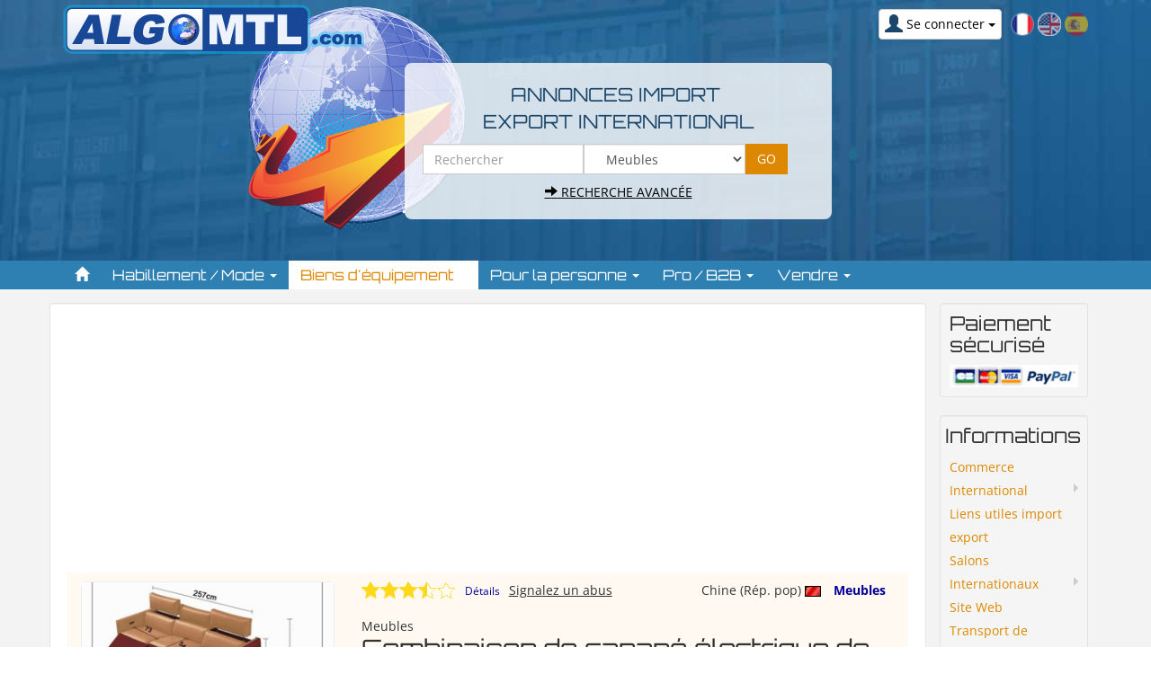

--- FILE ---
content_type: text/html; charset=utf-8
request_url: https://www.algomtl.com/combinaison-de-canape-electrique-1115722.html
body_size: 12739
content:
<!DOCTYPE html>
<html lang="fr" dir="ltr">
	<head prefix="og: http://ogp.me/ns# fb: http://ogp.me/ns/fb# twitter: http://api.twitter.com">
	
	<meta charset="utf-8" /><title>Combinaison de canapé électrique de salon d&#039;angle de canapé fonctionnel</title>
<meta name="keywords" content="table, lit, armoire, chevet, commode, canapé, bureau, meuble, tv, basse" />
<meta name="description" content="Combinaison de canapé électrique de salon d'angle de canapé fonctionnel en cuir minimaliste itali. Guangzhou Monisa. Poids du colis : 300 kg Poids unitaire : 300kg Marque ..." />
<meta name="author" content="Algomtl" />
<meta name="generator" content="https://www.peel.fr/" />
<meta name="robots" content="all" />

<meta property="og:title" content="Combinaison de canapé électrique de salon d'angle de canapé fonctionnel en cuir minimaliste itali..." />
<meta property="og:type" content="website" />
<meta property="og:description" content="Combinaison de canapé électrique de salon d'angle de canapé fonctionnel en cuir minimaliste itali. Guangzhou Monisa. Poids du colis : 300 kg Poids unitaire : 300kg Marque ..." />
<meta property="og:url" content="https://www.algomtl.com/combinaison-de-canape-electrique-1115722.html" />
<meta property="og:image" content="https://www.algomtl.com/upload/corner-living-room-electric-sofa-azxne2.jpg" />
<meta property="og:site_name" content="Algomtl" />
<meta name="twitter:card" content="summary">
<meta name="twitter:site" content="@Algomtlcom">
<meta name="twitter:creator" content="@Algomtlcom">
<meta name="viewport" content="width=device-width, initial-scale=1.0" />
	<link rel="icon" type="image/x-icon" href="https://www.algomtl.com/upload/favicon.ico" />
	<link rel="shortcut icon" type="image/x-icon" href="https://www.algomtl.com/upload/favicon.ico" />		<link rel="stylesheet" href="https://www.algomtl.com/cache/css_minified_0320e00144b9f5e7.css" media="all" />
	<style>
				</style>
	
		
<link rel="preload" href="https://www.algomtl.com/lib/fonts/glyphicons-halflings-regular.woff2" as="font" type="font/woff2" crossorigin />
	<!--[if lt IE 9]>
	<script src="https://www.algomtl.com/lib/js/html5shiv.js"></script>
    <script src="https://www.algomtl.com/lib/js/respond.js"></script>
	<![endif]-->
</head>
	<body vocab="http://schema.org/" typeof="WebPage">
						
						
		<!-- Début Total -->
		<div id="total" class="clearfix page_">
			<!-- Début header -->
									<header id="main_header">
				<div class="navbar yamm navbar-default navbar-static-top">
					<div class="navbar-inner">
						<div class="container">
							<div class="navbar-header">
																										<div class="navbar-brand"><a href="https://www.algomtl.com/"><img src="https://www.algomtl.com/modeles/algomtl/images/logo_algomtl.png" alt="Algomtl" /></a></div>
																																	<button type="button" class="navbar-toggle" data-toggle="collapse" data-target=".navbar-collapse">
									<span class="icon-bar"></span>
									<span class="icon-bar"></span>
									<span class="icon-bar"></span>
								</button>
																<div id="flags" class="pull-right hidden-xs"><span class="flag_selected" lang="fr" title="Français"><img class="flag_selected" src="https://www.algomtl.com/images/fr.png" alt="Français" width="26" height="26" /></span>&nbsp;<span class="flag_not_selected" lang="en" title="English"><a href="https://en.algomtl.com/combinaison-de-canape-electrique-1115722.html" title="English"><img class="flag_not_selected" src="https://www.algomtl.com/images/en.png" alt="English" width="26" height="26" /></a></span>&nbsp;<span class="flag_not_selected" lang="es" title="Español"><a href="https://es.algomtl.com/combinaison-de-canape-electrique-1115722.html" title="Español"><img class="flag_not_selected" src="https://www.algomtl.com/images/es.png" alt="Español" width="26" height="26" /></a></span></div>																																<div id="header_login" class="pull-right">
																		<div class="dropdown">
										<a class="dropdown-toggle btn btn-default" href="#" data-toggle="dropdown"><span class="visible-xs"><span class="glyphicon glyphicon-user header_user"></span><span class="caret"></span></span><span class="hidden-xs"><span class="glyphicon glyphicon-user header_user"></span><span class="header_user_text"><span class="header_user_text_inside">Se connecter</span> <span class="caret"></span></span></span></a>
										<div class="dropdown-menu">
											<div id="compte_login_mini" class="">
	<form class="entryform form-inline" role="form" method="post" action="https://www.algomtl.com/membre.php">
		<table class="module_login">
			<tr>
				<td>Email / pseudo :</td>
				<td class="module_login_email"><input type="text" class="form-control" name="email" value="" autocapitalize="none" /></td>
			</tr>
			<tr>
				<td>Mot de passe :<br />&nbsp;</td>
				<td class="module_login_password"><input type="password" class="form-control" size="32" name="mot_passe" value="" autocapitalize="none" />
					<p><a href="https://www.algomtl.com/utilisateurs/oubli_mot_passe.php">Mot de passe oublié ?</a></p>
				</td>
			</tr>
			<tr>
				<td class="module_login_submit" colspan="2"><input type="hidden" name="token" value="f56d0a329e84336fbc0f010c078150eb" /><input type="submit" value="Se connecter" class="btn btn-success" /></td>
			</tr>
			<tr>
				<td class="center" style="padding-top:5px;" colspan="2">
																<div class="divider" role="presentation"></div>
						<p><a href="https://www.algomtl.com/mon_espace/inscription.php" class="btn btn-primary">Ouvrir un compte</a></p>
														</td>
			</tr>
		</table>
	</form>
</div>
										</div>
									</div>
								</div>
																									<div>
<div class="header_search_block col-sm-5 col-sm-offset-4 col-xs-10 col-xs-offset-1"><div id="top_search">
		<form class="entryform form-inline" role="form" method="get" action="https://www.algomtl.com/search.php" id="recherche">
				<fieldset>
			<input type="hidden" name="match" id="search_match" value="1" />
			<div id="search_wrapper" class="input-group mb-3">
									<div><p>Annonces Import <br/>Export International</p></div>
				<div class="input-group-prepend">
						<input type="text" class="form-control" name="search" id="search" value="" title="Rechercher" placeholder="Rechercher" />
					
</div>
				<div class="input-group-prepend">
							<select class="form-control" id="search_category" name="cat_select">
								<option value="">Catégorie</option>
															<option value="61">Artisanat</option>									<option value="5">Biens d'équipement</option>							<option value="23">&nbsp;&nbsp;Décoration / Objets</option>									<option value="36">&nbsp;&nbsp;Environnement / Ecologie</option>									<option value="3">&nbsp;&nbsp;High Tech</option>									<option value="18">&nbsp;&nbsp;Informatique</option>									<option value="22" selected="selected" class="bold">&nbsp;&nbsp;Meubles</option>									<option value="27">&nbsp;&nbsp;Téléphonie</option>											<option value="15">Habillement / Mode</option>							<option value="6">&nbsp;&nbsp;Bijoux / Accessoires</option>									<option value="11">&nbsp;&nbsp;Cuir / Chaussures</option>									<option value="41">&nbsp;&nbsp;Habillement Enfant</option>									<option value="42">&nbsp;&nbsp;Habillement Femme</option>									<option value="32">&nbsp;&nbsp;Lingerie</option>									<option value="53">&nbsp;&nbsp;Maroquinerie / Bagagerie</option>											<option value="63">Pour la personne</option>							<option value="1">&nbsp;&nbsp;Alimentaire</option>									<option value="47">&nbsp;&nbsp;Bébé</option>									<option value="10">&nbsp;&nbsp;Cosmétique / Beauté</option>									<option value="17">&nbsp;&nbsp;Hygiène / Santé</option>									<option value="19">&nbsp;&nbsp;Jouet / Loisir</option>									<option value="26">&nbsp;&nbsp;Sport</option>									<option value="29">&nbsp;&nbsp;Vins / Alcool</option>											<option value="59">Pro / B2B</option>							<option value="4">&nbsp;&nbsp;Bâtiment</option>									<option value="57">&nbsp;&nbsp;Destockage</option>									<option value="13">&nbsp;&nbsp;Divers</option>									<option value="20">&nbsp;&nbsp;Matériels occasions</option>									<option value="60">&nbsp;&nbsp;Matières premières</option>									<option value="21">&nbsp;&nbsp;Médical</option>									<option value="31">&nbsp;&nbsp;Recherche / Achat</option>									<option value="28">&nbsp;&nbsp;Véhicule</option>				
							</select>
</div>
								<div class="input-group-prepend">
						<input type="submit" class="btn btn-default btn-header_search" value="GO" />
</div>
								<div class="header_search_advanced_search_link_block">
					<a class="header_search_advanced_search_link" href="https://www.algomtl.com/search.php#advanced_search_form"><span class="glyphicon glyphicon-arrow-right"></span>&nbsp;Recherche avancée</a>
				</div>
			</div><!-- /input-group -->
		</fieldset>
	</form>
</div></div>
</div>
<div class="col-sm-12 col-xs-12" style="margin-top: 15px; margin-bottom: 15px;"></div>
																								<div class="advertising6  header_basicblock header_advertising6  advertising6_fr " ><div class="ba_pu visible- "><script async src="//pagead2.googlesyndication.com/pagead/js/adsbygoogle.js"></script>
<ins class="adsbygoogle"
     style="display:inline-block;"
     enable-page-level-ads="true"
     data-ad-client="ca-pub-4301409126823487"></ins>
<script>
     (adsbygoogle = window.adsbygoogle || []).push({});
</script></div></div>
<div class="menu  header_basicblock header_menu  menu_fr " >			</div>
		</div>
		
	</div>
	<div class="main_menu_wide_anchor"></div>
	<div class="navbar-inner main_menu_wide">
		<div class="container">

			<div class="navbar-collapse collapse">
				<nav class="main_menu">
					<ul id="menu1" class="nav navbar-nav">
																			<li class="menu_main_item menu_home">
															<a id="menu_5ac8" href="https://www.algomtl.com/"><span class="glyphicon glyphicon-home"></span></a>
																							
						</li>
																										<li class="menu_main_item menu_ads_15 dropdown">
															<a id="menu_1b6a" href="https://www.algomtl.com/Habillement-Mode-1-15.html" class="dropdown-toggle" data-toggle="dropdown" role="button">Habillement / Mode <span class="caret"></span></a>
																							
									<ul class="sousMenu dropdown-menu" role="menu">							<li class="minus">
			<a href="https://www.algomtl.com/Bijoux-Accessoires-1-6.html">Bijoux / Accessoires<span class="nb_item badge pull-right">1359</span> </a>
	</li>
									<li class="minus">
			<a href="https://www.algomtl.com/Cuir-Chaussures-1-11.html">Cuir / Chaussures<span class="nb_item badge pull-right">1326</span> </a>
	</li>
									<li class="minus">
			<a href="https://www.algomtl.com/Habillement-Enfant-1-41.html">Habillement Enfant<span class="nb_item badge pull-right">1406</span> </a>
	</li>
									<li class="minus">
			<a href="https://www.algomtl.com/Habillement-Femme-1-42.html">Habillement Femme<span class="nb_item badge pull-right">1296</span> </a>
	</li>
									<li class="minus">
			<a href="https://www.algomtl.com/Lingerie-1-32.html">Lingerie<span class="nb_item badge pull-right">948</span> </a>
	</li>
									<li class="minus">
			<a href="https://www.algomtl.com/Maroquinerie-Bagagerie-1-53.html">Maroquinerie / Bagagerie<span class="nb_item badge pull-right">1223</span> </a>
	</li>
		</ul>
						</li>
																										<li class="menu_main_item menu_ads_5 active dropdown">
															<a id="menu_e626" href="https://www.algomtl.com/Biens-d-equipement-1-5.html" class="dropdown-toggle" data-toggle="dropdown" role="button">Biens d'équipement <span class="caret"></span></a>
																							
									<ul class="sousMenu dropdown-menu" role="menu">							<li class="minus">
			<a href="https://www.algomtl.com/Decoration-Objets-1-23.html">Décoration / Objets<span class="nb_item badge pull-right">2809</span> </a>
	</li>
									<li class="minus">
			<a href="https://www.algomtl.com/Environnement-Ecologie-1-36.html">Environnement / Ecologie<span class="nb_item badge pull-right">814</span> </a>
	</li>
									<li class="minus">
			<a href="https://www.algomtl.com/High-Tech-1-3.html">High Tech<span class="nb_item badge pull-right">3762</span> </a>
	</li>
									<li class="minus">
			<a href="https://www.algomtl.com/Informatique-1-18.html">Informatique<span class="nb_item badge pull-right">14206</span> </a>
	</li>
									<li class="minus active">
			<a href="https://www.algomtl.com/Meubles-1-22.html">Meubles<span class="nb_item badge pull-right">3284</span> </a>
	</li>
									<li class="minus">
			<a href="https://www.algomtl.com/Telephonie-1-27.html">Téléphonie<span class="nb_item badge pull-right">1992</span> </a>
	</li>
		</ul>
						</li>
																										<li class="menu_main_item menu_ads_63 dropdown">
															<a id="menu_9ca6" href="https://www.algomtl.com/Pour-la-personne-1-63.html" class="dropdown-toggle" data-toggle="dropdown" role="button">Pour la personne <span class="caret"></span></a>
																							
									<ul class="sousMenu dropdown-menu" role="menu">							<li class="minus">
			<a href="https://www.algomtl.com/Alimentaire-1-1.html">Alimentaire<span class="nb_item badge pull-right">8171</span> </a>
	</li>
									<li class="minus">
			<a href="https://www.algomtl.com/Bebe-1-47.html">Bébé<span class="nb_item badge pull-right">367</span> </a>
	</li>
									<li class="minus">
			<a href="https://www.algomtl.com/Cosmetique-Beaute-1-10.html">Cosmétique / Beauté<span class="nb_item badge pull-right">2249</span> </a>
	</li>
									<li class="minus">
			<a href="https://www.algomtl.com/Hygiene-Sante-1-17.html">Hygiène / Santé<span class="nb_item badge pull-right">3106</span> </a>
	</li>
									<li class="minus">
			<a href="https://www.algomtl.com/Jouet-Loisir-1-19.html">Jouet / Loisir<span class="nb_item badge pull-right">2056</span> </a>
	</li>
									<li class="minus">
			<a href="https://www.algomtl.com/Sport-1-26.html">Sport<span class="nb_item badge pull-right">851</span> </a>
	</li>
									<li class="minus">
			<a href="https://www.algomtl.com/Vins-Alcool-1-29.html">Vins / Alcool<span class="nb_item badge pull-right">919</span> </a>
	</li>
		</ul>
						</li>
																										<li class="menu_main_item menu_ads_59 dropdown">
															<a id="menu_dde4" href="https://www.algomtl.com/Pro-B2B-1-59.html" class="dropdown-toggle" data-toggle="dropdown" role="button">Pro / B2B <span class="caret"></span></a>
																							
									<ul class="sousMenu dropdown-menu" role="menu">							<li class="minus">
			<a href="https://www.algomtl.com/Batiment-1-4.html">Bâtiment<span class="nb_item badge pull-right">9696</span> </a>
	</li>
									<li class="minus">
			<a href="https://www.algomtl.com/Destockage-1-57.html">Destockage<span class="nb_item badge pull-right">5478</span> </a>
	</li>
									<li class="minus">
			<a href="https://www.algomtl.com/Divers-1-13.html">Divers<span class="nb_item badge pull-right">23881</span> </a>
	</li>
									<li class="minus">
			<a href="https://www.algomtl.com/Materiels-occasions-1-20.html">Matériels occasions<span class="nb_item badge pull-right">1841</span> </a>
	</li>
									<li class="minus">
			<a href="https://www.algomtl.com/Matieres-premieres-1-60.html">Matières premières<span class="nb_item badge pull-right">11947</span> </a>
	</li>
									<li class="minus">
			<a href="https://www.algomtl.com/Medical-1-21.html">Médical<span class="nb_item badge pull-right">4696</span> </a>
	</li>
									<li class="minus">
			<a href="https://www.algomtl.com/Recherche-Achat-1-31.html">Recherche / Achat<span class="nb_item badge pull-right">4282</span> </a>
	</li>
									<li class="minus">
			<a href="https://www.algomtl.com/Vehicule-1-28.html">Véhicule<span class="nb_item badge pull-right">5600</span> </a>
	</li>
		</ul>
						</li>
																										<li class="menu_main_item menu_sell dropdown">
															<a id="menu_dc82" href="https://www.algomtl.com/modules/annonces/creation_annonce.php" class="dropdown-toggle" data-toggle="dropdown" role="button">Vendre <span class="caret"></span></a>
																							<ul class="sousMenu dropdown-menu" role="menu" aria-labelledby="menu_dc82">
																											<li>
																				<a href="https://www.algomtl.com/modules/annonces/creation_annonce.php">Publier des annonces</a>
																			</li>
																																					<li>
																				<a href="https://www.algomtl.com/devenir-verified">Devenir Verified</a>
																			</li>
																																					<li role="presentation" class="divider"></li>
																																					<li>
																				<a href="https://www.algomtl.com/lire/nos-services-1/forfaits-platinum-et-diamond-devenir-2.html">Forfaits</a>
																			</li>
																																					<li>
																				<a href="https://www.algomtl.com/annonces-gold">Annonces GOLD</a>
																			</li>
																																					<li>
																				<a href="https://www.algomtl.com/sponsor-categorie.html">Sponsor de catégorie</a>
																			</li>
																																					<li>
																				<a href="https://www.algomtl.com/publicite">Publicité</a>
																			</li>
																																					<li>
																				<a href="https://www.algomtl.com/nos-autres-services-3/creation-de-votre-site-16.html">Boutiques en ligne</a>
																			</li>
																																					<li>
																				<a href="https://www.algomtl.com/flux-d-annonces">Flux d'annonces</a>
																			</li>
																																					<li role="presentation" class="divider"></li>
																																					<li>
																				<a href="https://www.algomtl.com/nos-services.html">Comparer nos offres</a>
																			</li>
																																					<li>
																				<a href="https://www.algomtl.com/nos-autres-services">Nos autres services</a>
																			</li>
																																					<li>
																				<a href="https://www.algomtl.com/acheter/liste-grossiste-0.html">Vitrine des importateurs et exportateurs</a>
																			</li>
																																					<li role="presentation" class="divider"></li>
																																					<li>
																				<a href="https://www.algomtl.com/membre.php">Mon compte</a>
																			</li>
																																					<li>
																				<a href="https://www.algomtl.com/contact/">Contact</a>
																			</li>
																										</ul>
															
						</li>
																		</ul>
				</nav></div>

								
							</div>
						</div>
					</div>
				</div>
									<div class="container"></div>
							</header>
			<!-- Fin Header -->
						
			<!-- Début main_content -->
			<div id="main_content" class="column_3" style="clear:both">
								<div class="container">
					<div class="row">
						
						<!-- Début middle_column -->
						<div class="middle_column well col-sm-9 col-lg-10">
							
							<div class="middle_column_header">&nbsp;</div>
							<div class="middle_column_repeat">
																<a href="#" id="haut_de_page"></a>
								
								
								<div class="advertising17  top_vitrine_basicblock top_vitrine_advertising17  advertising17_fr " ><div class="ba_pu visible- "><script async src="//pagead2.googlesyndication.com/pagead/js/adsbygoogle.js"></script>
<!-- Algomtl top 280 Main pages -->
<ins class="adsbygoogle"
     style="display:block"
     data-ad-client="ca-pub-4301409126823487"
     data-ad-slot="3319485801"
     data-ad-format="auto"></ins>
<script>
(adsbygoogle = window.adsbygoogle || []).push({});
</script></div></div>

<div class="adhtml_wrapper col-md-12">
	<div class="row">
		<div class="col-md-12">
			<div class="fp_ad">
				<div class="row">
			
					<div class="col-md-4">
						<div class="fp_image_grande">
							<div class="image_grande" id="slidingProduct1115722"><a  class="jqzoom1115722" href="https://www.algomtl.com/upload/corner-living-room-electric-sofa-azxne2.jpg" title="Combinaison de canapé électrique de salon d'angle de canapé fonctionnel en cuir minimaliste itali..."><img class="zoom" src="https://www.algomtl.com/upload/thumbs/corner-living-room-electric-sofa-azxne2-421ce5.jpg" alt="Combinaison de canapé électrique de salon d'angle de canapé fonctionnel en cuir minimaliste itali..." /></a></div>
						</div>
				
					<div class="partager">
						<div id="product_link_to_modules_container">
							
				<div class="row">
					<div  class="col-sm-12">
						<table>
							
							<tr>
								<td style="text-align: center; border:1px solid #ededed"><img src="https://www.algomtl.com/modules/annonces/images/1-fr.gif" alt="1" /><img src="https://www.algomtl.com/modules/annonces/images/1-fr.gif" alt="1" /><img src="https://www.algomtl.com/modules/annonces/images/9-fr.gif" alt="9" /><img src="https://www.algomtl.com/modules/annonces/images/5-fr.gif" alt="5" /></td>
							</tr>
							<tr>
								<td class="right top"><img src="https://www.algomtl.com/modules/annonces/images/bottom-meter-fr.gif" width="72" height="7" alt="" /></td>
							</tr>
						</table>
					</div>
				
				</div>
				
				<div class="product_link_to_modules_container_share_tools"><a href="https://www.algomtl.com/modules/avis/avis.php?ref=1115722" class="title_label">Donnez votre avis<span class="glyphicon glyphicon-chevron-right"></span></a></div>
				<div class="product_link_to_modules_container_share_tools"><a href="https://www.algomtl.com/modules/avis/liste_avis.php?ref=1115722" class="title_label">Lire les avis<span class="glyphicon glyphicon-chevron-right"></span></a></div>
									
				<div class="product_link_to_modules_container_share_tools"><a href="https://www.algomtl.com/modules/pensebete/ajouter.php?mode=ajout&amp;adsid=1115722" class="label_partage">Ajouter au pense-bête<span class="glyphicon glyphicon-chevron-right"></span></a></div>
				<div class="product_link_to_modules_container_share_tools"><a class="print_link" href="https://www.algomtl.com/acheter/1115722/combinaison-de-canape-electrique.html">Imprimer<span class="glyphicon glyphicon-chevron-right"></span></a></div>
	<table class="addthis_32x32_style">
		<tr>
			<td>
				<a class="addthis_button_twitter"></a>
			</td>
			<td>
				<a class="addthis_button_facebook"></a>
			</td>
			<td>
				<a class="addthis_button_pinterest_share"></a>
			</td>
		</tr>
	</table>
						</div>
					</div>

					</div>
					<div class="col-md-8">
						<div class="detail_annonce">
			
								
<div class="rating_bar_div">
	<div class="rating_table product_title_ad_standard">
		<div>
			
			<div class="rating_area middle">
				<ul id="unit_ul1115722" class="unit-rating" style="width:105px;">
					<li class="current-rating" style="width:73.5px;">3.5/5</li><li><a href="https://www.algomtl.com/combinaison-de-canape-electrique-1115722.html" title="Voter : 1 sur 5" onclick="post_comment(1,1115722, '','','https://www.algomtl.com', 'vote', 'true'); return false;" class="r1-unit" rel="nofollow">1</a></li><li><a href="https://www.algomtl.com/combinaison-de-canape-electrique-1115722.html" title="Voter : 2 sur 5" onclick="post_comment(2,1115722, '','','https://www.algomtl.com', 'vote', 'true'); return false;" class="r2-unit" rel="nofollow">2</a></li><li><a href="https://www.algomtl.com/combinaison-de-canape-electrique-1115722.html" title="Voter : 3 sur 5" onclick="post_comment(3,1115722, '','','https://www.algomtl.com', 'vote', 'true'); return false;" class="r3-unit" rel="nofollow">3</a></li><li><a href="https://www.algomtl.com/combinaison-de-canape-electrique-1115722.html" title="Voter : 4 sur 5" onclick="post_comment(4,1115722, '','','https://www.algomtl.com', 'vote', 'true'); return false;" class="r4-unit" rel="nofollow">4</a></li><li><a href="https://www.algomtl.com/combinaison-de-canape-electrique-1115722.html" title="Voter : 5 sur 5" onclick="post_comment(5,1115722, '','','https://www.algomtl.com', 'vote', 'true'); return false;" class="r5-unit" rel="nofollow">5</a></li>
				</ul>
			</div>
			<div class="details_area"><a href="https://www.algomtl.com/modules/annonces/rating_bar/popup_rating_ad.php?id=1115722&amp;lang=fr" onclick="popupRatingAd('https://www.algomtl.com/modules/annonces/rating_bar/popup_rating_ad.php', 1115722,'fr'); return false;" style="font-weight:normal;font-size:12px;" rel="nofollow">Détails</a></div>
			<div class="rating_bar_more_infos">Chine (Rép. pop) <img src="https://www.algomtl.com/lib/flag/cn.gif" width="18" height="12" alt="" title="Chine (Rép. pop.)" />  <a href="https://www.algomtl.com/Meubles-1-22.html" class="ads_list_category_name">Meubles</a></div>
			<div class="rapport-abus">
<div id="abuse_report_link_1115722" style="display:inline-block">
	<p style="cursor:pointer;text-decoration: underline;" class="hidden-print" onclick="post_comment_abus(1115722, '', 'https://www.algomtl.com', 'show', 'true', 'ad'); return false;">Signalez un abus</p>
</div></div><div class="clearfix"></div>
		</div>
	</div>
	<div id="comment_report_ajax_1115722"></div>
</div>
				<span class="ads_list_categorie_cat_name">Meubles</span>
				<h1 class="titre_annonce"> Combinaison de canapé électrique de salon d'angle de canapé fonctionnel en cuir minimaliste itali...<br>
							</h1>
							<div ><p><span style="font-size:16px"><span style="font-family: Times New Roman,Times,serif">Poids du colis : 300 kg<br />
Poids unitaire : 300kg<br />
Marque : Monisa<br />
style: combinaison<br />
Matériel: Cuir<br />
Fonction: Électrique, Électrique USB<br />
style : minimaliste italien<br />
occasions applicables: salon<br />
Monture : Squelette en métal<br />
Couleur : cuir de vachette jaune première couche de haute qualité (surface de contact), </span></span></p>
<p><span style="font-size:16px"><span style="font-family: Times New Roman,Times,serif">cuir de vachette première couche écrasé (surface de contact),<br />
simulation de microfibres de haute qualité (surface de contact),<br />
tissu technique de haute qualité,<br />
exigences personnalisées consulter le service client<br />
Taille : siège simple (USB électrique), siège double (USB électrique),<br />
siège triple (USB électrique des deux côtés)<br />
Négatif : oui<br />
Spécifications : Longueur : 1S : 1,07 m, 2S : 1,82 m, 3S : 2,57 m<br />
Remplissage interne : éponge haute densité<br />
Qu'il soit électrique : oui<br />
S'il peut s'agir d'une combinaison multifonctionnelle: oui<br />
Si le contrôle intelligent: oui<br />
Pièces applicables : pieds<br />
Fonction : massage, interface USB, électrique, multifonction,<br />
ascenseur, panneau de commande<br />
Style de design : minimaliste italien<br />
Scène : nordique, luxe léger</span></span></p>
<p><br />
<span style="font-size:16px"><span style="font-family: Times New Roman,Times,serif">Meubles de salon chambres à coucher, meubles de salle à manger,<br />
canapé multi-sièges, canapé multifonctionnel, canapé multifonctionnel,<br />
canapé-lit multifonctionnel, canapé à la mode,<br />
canapé nouvelle technologie, canapé simple, canapé manuel,<br />
meubles de théâtre de canapé, canapé en tissu, meubles intelligents,<br />
mobilier fonctionnel, fauteuil fonctionnel cinéma, canapé fonctionnel,<br />
canapé fonctionnel cinéma, canapé fonctionnel en cuir véritable,<br />
chaise fonctionnelle, canapé électrique multifonctionnel,<br />
canapé fonctionnel électrique, fauteuil à bascule électrique, canapé de luxe,<br />
Canapé de théâtre fonctionnel</span></span></p><div style="margin-top:10px;">Localisation : <span class="bold">Baiyun District, 510000 Guangzhou</span>,<br />Personne à contacter : <span class="bold">Andy Xiao</span>, <span class="user_infos_telephone">+8618826127118</span><br /></div></div>
						</div>
					</div>
				</div>
			</div>

		</div>
	</div>
<div class="user-info well col-md-12">
	<div class="row">
		<div class="col-md-4"><h3><a href="https://www.algomtl.com/furniture456" class="user_infos_pseudo">furniture456</a></h3></div>
		<div class="div_verified_image right col-md-2"></div>
		<div class="col-md-6 right">
			<div class="bloc_detail">
				
<div>
	<ul class="unit-rating" style="width:105px;">
		<li class="current-rating" style="width:79.8px;">3.8/5</li>
	</ul>
</div>
				<div class="detail"><span class="underline" style="padding-left: 3px;"><a href="https://www.algomtl.com/modules/annonces/rating_bar/popup_rating_user.php?user_id=184320" onclick="popupRatingUser('https://www.algomtl.com/modules/annonces/rating_bar/popup_rating_user.php', 184320); return false;" title="Détail de la note"><span class="detail_button">Détail</span><span class="glyphicon glyphicon-chevron-right"></span></a></span></div>
			</div>
		</div>
		<div class="clearfix"></div>
		<div class="col-md-12">
			<div class="bold gris titredate">Inscrit le 08 août 2022</div>
			<div class="bloc_coordonnees">
				<div class="row">
					<div class="col-md-6">
						
						<p><span class="user_infos_title">Numéro d'identification de la société : </span>91440101MA5C4AXR7Y</p>

						<p>
				<span class="user_infos_title">Site web : </span><a class="user_infos_url_link" href="https://functionalfurniture.ecer.com" onclick="return(window.open(this.href)?false:true);">functionalfurniture.ecer.com</a>
				</p>
					</div>
					<div class="col-md-6"><p class="pull-right"><a href="https://www.algomtl.com/modules/messaging/message.php?userId=184320&ad_id=1115722" class="btn btn-primary">Envoyer un email à furniture456</a></p>
				</div>
				</div>
			<p> <a class="vitrine_link" href="https://www.algomtl.com/export/furniture456">furniture456</a></p>
			</div>
		</div>		
	</div>
</div>
	
<div class="clearfix"></div>

<div class="product_note col-md-12">
	<p class="title">Bonne affaire : acheter au vendeur</p>
	<div>Consultez notre guide pour effectuer une transaction en toute sécurité ! En aucun cas Algomtl ne peut être tenu responsable des annonces publiées. Seule la responsabilité du vendeur ou de l'acheteur en cas de litige est engagée.<br />Nous vous invitons à lire nos conditions générales d'utilisations. Vous pouvez aussi vous rendre sur nos <a href="https://www.algomtl.com/faq/">FAQ</a> et consulter notre page d'informations sur les <a href="https://www.algomtl.com/lire/annonces-grossistes-destockage-13/stop-a-la-contrefacon-13.html">risques liés à la contrefaçon</a>. </div>
</div>
</div>

<div class="clearfix"></div>
<div class="center"><div class="advertising18  bottom_vitrine_basicblock bottom_vitrine_advertising18  advertising18_fr " ><div class="ba_pu visible- "><script async src="//pagead2.googlesyndication.com/pagead/js/adsbygoogle.js"></script>
<!-- Algomtl bottom 280 Main pages -->
<ins class="adsbygoogle"
     style="display:block"
     data-ad-client="ca-pub-4301409126823487"
     data-ad-slot="7422382346"
     data-ad-format="auto"></ins>
<script>
(adsbygoogle = window.adsbygoogle || []).push({});
</script></div></div>
</div>
			<div class="clearfix"></div>
<table class="full_width">
	<tr>
		<td class="center" style="padding-top:10px">
			Cette page concerne les importateurs et exportateurs de<br />Combinaison de canapé électrique de salon d'angle de canapé fonctionnel en cuir minimaliste itali...<br />
			<br />
			<span>Rechercher dans la catégorie : </span><span class="desc_lien"><a href="https://www.algomtl.com/Meubles-1-22.html">Meubles</a></span><br />Rechercher dans la catégorie :<br />
			<span class="desc_lien"><a href="https://www.algomtl.com/acheter/recherche-fournisseur-0-angle.html">angle</a>, <a href="https://www.algomtl.com/acheter/recherche-fournisseur-0-combinaison.html">combinaison</a>, <a href="https://www.algomtl.com/acheter/recherche-fournisseur-0-fonctionnel.html">fonctionnel</a>, <a href="https://www.algomtl.com/acheter/recherche-fournisseur-0-canape.html">canape</a>, <a href="https://www.algomtl.com/acheter/recherche-fournisseur-0-electrique.html">electrique</a>, <a href="https://www.algomtl.com/acheter/recherche-fournisseur-0-salon.html">salon</a>, <a href="https://www.algomtl.com/acheter/recherche-fournisseur-0-cuir.html">cuir</a></span>
		</td>
	</tr>
</table>
	<div class="similar_ads">
	
	<div class="col-md-12">
		
<div class="ads_list row">
	<div class="col-md-12 ">
			<div class="list-item bg_standard_ad_2 well site_0">
					
				<div class="col_head">
				
					<div class="col_head col_rating">
						
<div class="rating_bar_div">
	<div class="rating_table product_title_ad_standard">
		<div>
			
			<div class="rating_area middle">
				<ul id="unit_ul956969" class="unit-rating" style="width:105px;">
					<li class="current-rating" style="width:81.9px;">3.9/5</li><li><a href="https://www.algomtl.com/alimentation-energetique-chevaux-956969.html" title="Voter : 1 sur 5" onclick="post_comment(1,956969, '','','https://www.algomtl.com', 'vote', 'false'); return false;" class="r1-unit" rel="nofollow">1</a></li><li><a href="https://www.algomtl.com/alimentation-energetique-chevaux-956969.html" title="Voter : 2 sur 5" onclick="post_comment(2,956969, '','','https://www.algomtl.com', 'vote', 'false'); return false;" class="r2-unit" rel="nofollow">2</a></li><li><a href="https://www.algomtl.com/alimentation-energetique-chevaux-956969.html" title="Voter : 3 sur 5" onclick="post_comment(3,956969, '','','https://www.algomtl.com', 'vote', 'false'); return false;" class="r3-unit" rel="nofollow">3</a></li><li><a href="https://www.algomtl.com/alimentation-energetique-chevaux-956969.html" title="Voter : 4 sur 5" onclick="post_comment(4,956969, '','','https://www.algomtl.com', 'vote', 'false'); return false;" class="r4-unit" rel="nofollow">4</a></li><li><a href="https://www.algomtl.com/alimentation-energetique-chevaux-956969.html" title="Voter : 5 sur 5" onclick="post_comment(5,956969, '','','https://www.algomtl.com', 'vote', 'false'); return false;" class="r5-unit" rel="nofollow">5</a></li>
				</ul>
			</div>
			<div class="rating_bar_more_infos">Espagne <img src="https://www.algomtl.com/lib/flag/es.gif" width="18" height="12" alt="" title="Espagne" />  30410 <a href="https://www.algomtl.com/Alimentaire-1-1.html" class="ads_list_category_name">Alimentaire</a></div>
			<div class="rapport-abus">
<div id="abuse_report_link_956969" style="display:inline-block">
	<p style="cursor:pointer;text-decoration: underline;" class="hidden-print" onclick="post_comment_abus(956969, '', 'https://www.algomtl.com', 'show', 'false', 'ad'); return false;">Signalez un abus</p>
</div></div><div class="clearfix"></div>
		</div>
	</div>
	<div id="comment_report_ajax_956969"></div>
</div>
					</div>
				</div>
				<div>
					<div class="col_image center col-sm-4 col-md-3">
						<a title="Alimentation Energétique Chevaux" href="https://www.algomtl.com/alimentation-energetique-chevaux-956969.html" ><img src="https://www.algomtl.com/upload/thumbs/prestige-force-VNZVYKym-9f46c3.jpg" alt="Alimentation Energétique Chevaux" /></a>
						
						
					</div>
					<div class="ads_content_p col-sm-8 col-md-6">

						<div>
							<div class="ads_list_title">
								<div><a href="https://www.algomtl.com/alimentation-energetique-chevaux-956969.html" class="annonce_liste_titre">Alimentation Energétique Chevaux</a></div>
							</div>
						</div>

						<p class="ads_list_date">Thursday 08 October 2015</p>
						<p class="ads_list_infos bold">Quantité : <span class="detail_annonce_quantity_and_price">Mini 24T</span> - Prix : <span class="detail_annonce_quantity_and_price">355 à 618 Euros/Tonn</span></p>
						<p class="ads_list_description"> PRESTIGE FORCE  Aliment floconné complet en complément de la ration de volume pour chevaux et poneys de  sport au travail moyen à intense.  Quantité de 0.5 – 1.5 Kg d'aliment pour 100 Kg de poids, en fonction de l'âge, de la taille  et de l'activité du cheval.  Répartir au minimum...</p>
					</div>
					
								<div class="infos_soc col-sm-12 col-md-3">
									
									<h3><a href="https://www.algomtl.com/remae">Agrofood Ganados</a></h3>
									<ul>
										<li>30410 - Murcia</li><li>+34 9 68 10 66 28</li><li>+34 6 72 36 35 29</li>
									</ul>
								</div>
				</div>
				<div class="clearfix"></div>
			</div>

		</div>
	<div class="col-md-12 ">
			<div class="list-item bg_standard_ad_1 well site_0">
					
				<div class="col_head">
				
					<div class="col_head col_rating">
						
<div class="rating_bar_div">
	<div class="rating_table product_title_ad_standard">
		<div>
			
			<div class="rating_area middle">
				<ul id="unit_ul896124" class="unit-rating" style="width:105px;">
					<li class="current-rating" style="width:81.9px;">3.9/5</li><li><a href="https://www.algomtl.com/oem-plastic-injection-partie-avec-896124.html" title="Voter : 1 sur 5" onclick="post_comment(1,896124, '','','https://www.algomtl.com', 'vote', 'false'); return false;" class="r1-unit" rel="nofollow">1</a></li><li><a href="https://www.algomtl.com/oem-plastic-injection-partie-avec-896124.html" title="Voter : 2 sur 5" onclick="post_comment(2,896124, '','','https://www.algomtl.com', 'vote', 'false'); return false;" class="r2-unit" rel="nofollow">2</a></li><li><a href="https://www.algomtl.com/oem-plastic-injection-partie-avec-896124.html" title="Voter : 3 sur 5" onclick="post_comment(3,896124, '','','https://www.algomtl.com', 'vote', 'false'); return false;" class="r3-unit" rel="nofollow">3</a></li><li><a href="https://www.algomtl.com/oem-plastic-injection-partie-avec-896124.html" title="Voter : 4 sur 5" onclick="post_comment(4,896124, '','','https://www.algomtl.com', 'vote', 'false'); return false;" class="r4-unit" rel="nofollow">4</a></li><li><a href="https://www.algomtl.com/oem-plastic-injection-partie-avec-896124.html" title="Voter : 5 sur 5" onclick="post_comment(5,896124, '','','https://www.algomtl.com', 'vote', 'false'); return false;" class="r5-unit" rel="nofollow">5</a></li>
				</ul>
			</div>
			<div class="rating_bar_more_infos">France <img src="https://www.algomtl.com/lib/flag/fr.gif" width="18" height="12" alt="" title="France" />  361002 <a href="https://www.algomtl.com/Materiels-occasions-1-20.html" class="ads_list_category_name">Mat&eacute;riels occasions</a></div>
			<div class="rapport-abus">
<div id="abuse_report_link_896124" style="display:inline-block">
	<p style="cursor:pointer;text-decoration: underline;" class="hidden-print" onclick="post_comment_abus(896124, '', 'https://www.algomtl.com', 'show', 'false', 'ad'); return false;">Signalez un abus</p>
</div></div><div class="clearfix"></div>
		</div>
	</div>
	<div id="comment_report_ajax_896124"></div>
</div>
					</div>
				</div>
				<div>
					<div class="col_image center col-sm-4 col-md-3">
						<a title="OEM Plastic Injection partie avec une bonne qualité" href="https://www.algomtl.com/oem-plastic-injection-partie-avec-896124.html" ><img src="https://www.algomtl.com/upload/thumbs/precision-plastic-tYBpmGFn-ef88b6.jpg" alt="OEM Plastic Injection partie avec une bonne qualité" /></a>
						
						
					</div>
					<div class="ads_content_p col-sm-8 col-md-6">

						<div>
							<div class="ads_list_title">
								<div><a href="https://www.algomtl.com/oem-plastic-injection-partie-avec-896124.html" class="annonce_liste_titre">OEM Plastic Injection partie avec une bonne qualité</a></div>
							</div>
						</div>

						<p class="ads_list_date">Friday 16 May 2014</p>
						<p class="ads_list_infos bold">Quantité : <span class="detail_annonce_quantity_and_price">5000000pcs</span> - Prix : <span class="detail_annonce_quantity_and_price">$0.25-5/pc</span></p>
						<p class="ads_list_description"> Profil  D'entreprise:  Nous sommes spécialisé à l'élaboration et produire pièces d'injection plastique et  moules d'injection pour les appareils électriques, appareils ménagers, ordinateurs,  dispositifs de télécommunications appareils pharmaceutiques, salle de bains  accessoires...</p>
					</div>
					
								<div class="infos_soc col-sm-12 col-md-3">
									
									<h3><a href="https://www.algomtl.com/karoplastic">Xiamen Karo Co.,Ltd</a></h3>
									<ul>
										<li> <a class="vitrine_link" href="https://www.algomtl.com/export/karoplastic">karoplastic</a></li><li>361002 - Xiamen</li><li>0086 592 5135406</li>
									</ul>
								</div>
				</div>
				<div class="clearfix"></div>
			</div>

		</div>
	<div class="col-md-12 ">
			<div class="list-item bg_standard_ad_2 well site_0">
					
				<div class="col_head">
				
					<div class="col_head col_rating">
						
<div class="rating_bar_div">
	<div class="rating_table product_title_ad_standard">
		<div>
			
			<div class="rating_area middle">
				<ul id="unit_ul973394" class="unit-rating" style="width:105px;">
					<li class="current-rating" style="width:73.5px;">3.5/5</li><li><a href="https://www.algomtl.com/new-design-msw-104-bubble-bath-973394.html" title="Voter : 1 sur 5" onclick="post_comment(1,973394, '','','https://www.algomtl.com', 'vote', 'false'); return false;" class="r1-unit" rel="nofollow">1</a></li><li><a href="https://www.algomtl.com/new-design-msw-104-bubble-bath-973394.html" title="Voter : 2 sur 5" onclick="post_comment(2,973394, '','','https://www.algomtl.com', 'vote', 'false'); return false;" class="r2-unit" rel="nofollow">2</a></li><li><a href="https://www.algomtl.com/new-design-msw-104-bubble-bath-973394.html" title="Voter : 3 sur 5" onclick="post_comment(3,973394, '','','https://www.algomtl.com', 'vote', 'false'); return false;" class="r3-unit" rel="nofollow">3</a></li><li><a href="https://www.algomtl.com/new-design-msw-104-bubble-bath-973394.html" title="Voter : 4 sur 5" onclick="post_comment(4,973394, '','','https://www.algomtl.com', 'vote', 'false'); return false;" class="r4-unit" rel="nofollow">4</a></li><li><a href="https://www.algomtl.com/new-design-msw-104-bubble-bath-973394.html" title="Voter : 5 sur 5" onclick="post_comment(5,973394, '','','https://www.algomtl.com', 'vote', 'false'); return false;" class="r5-unit" rel="nofollow">5</a></li>
				</ul>
			</div>
			<div class="rating_bar_more_infos">Taiwan <img src="https://www.algomtl.com/lib/flag/tw.gif" width="18" height="12" alt="" title="Taiwan" />  414 <a href="https://www.algomtl.com/Medical-1-21.html" class="ads_list_category_name">M&eacute;dical</a></div>
			<div class="rapport-abus">
<div id="abuse_report_link_973394" style="display:inline-block">
	<p style="cursor:pointer;text-decoration: underline;" class="hidden-print" onclick="post_comment_abus(973394, '', 'https://www.algomtl.com', 'show', 'false', 'ad'); return false;">Signalez un abus</p>
</div></div><div class="clearfix"></div>
		</div>
	</div>
	<div id="comment_report_ajax_973394"></div>
</div>
					</div>
				</div>
				<div>
					<div class="col_image center col-sm-4 col-md-3">
						<a title="New Design!! MSW-104 Bubble Bath Spa Massager Full Body Mattress Ozone Massage Non-Slip..." href="https://www.algomtl.com/new-design-msw-104-bubble-bath-973394.html" ><img src="https://www.algomtl.com/upload/thumbs/mansion-hXGpj3Ja-1f5350.jpg" alt="New Design!! MSW-104 Bubble Bath Spa Massager Full Body Mattress Ozone Massage Non-Slip..." /></a>
						
						
					</div>
					<div class="ads_content_p col-sm-8 col-md-6">

						<div>
							<div class="ads_list_title">
								<div><a href="https://www.algomtl.com/new-design-msw-104-bubble-bath-973394.html" class="annonce_liste_titre">New Design!! MSW-104 Bubble Bath Spa Massager Full Body Mattress Ozone Massage Non-Slip...</a></div>
							</div>
						</div>

						<p class="ads_list_date">Tuesday 08 March 2016</p>
						<p class="ads_list_infos bold">Quantité : <span class="detail_annonce_quantity_and_price">100~500</span></p>
						<p class="ads_list_description"> Bubble Bath Spa Massager  MSW-104 Bubble Bath Spa Massager is a new generation of home spa massager and is optimized for use in bath with the quality of tranquility, relaxing and luxury life.  Configuration of MSW-104 is One-Touch Control Panel with Minimal and fashionable design...</p>
					</div>
					
								<div class="infos_soc col-sm-12 col-md-3">
									
									<h3><a href="https://www.algomtl.com/abbie">LienJie International Ltd.</a></h3>
									<ul>
										<li>414 - Taichung City</li><li>+886 4 23367128</li>
									</ul>
								</div>
				</div>
				<div class="clearfix"></div>
			</div>

		</div>
	<div class="clearfix"></div>

</div>
	</div>
	</div>							</div>
														<div class="bottom_middle row">
								<div class="advertising11  bottom_middle_basicblock bottom_middle_advertising11  advertising11_fr " ><div class="ba_pu visible- "><div class="col-sm-12" style="margin-top:10px"><div style="padding:10px; background-color:#FFFFFF"><script async src="//pagead2.googlesyndication.com/pagead/js/adsbygoogle.js"></script>
<!-- Contenu correspondant Algomtl -->
<ins class="adsbygoogle"
     style="display:block"
     data-ad-client="ca-pub-4301409126823487"
     data-ad-slot="5104132124"
     data-ad-format="autorelaxed"></ins>
<script>
(adsbygoogle = window.adsbygoogle || []).push({});
</script>
</div></div></div></div>

							</div>
														<div class="middle_column_footer">&nbsp;</div>
						</div>
												<!-- Début right_column -->
						<div class="side_column right_column col-sm-3 col-lg-2">
							<div class="sideblocktitle sideblocktitle_paiement_secu">
	<div class="well">
		<div class="sideblocktitle_header">
			<h2>Paiement sécurisé</h2>		</div>
		<div class="sideblocktitle_content_container">
			<div class="sideblocktitle_content"><div class="sideblock_content">
	<img src="https://www.algomtl.com/images/side_paiement.jpg" alt="Paiement sécurisé" />
</div></div>
		</div>
		<div class="sideblocktitle_footer"></div>
	</div>
</div><div class="sideblocktitle sideblocktitle_guide_simplified">
	<div class="well">
		<div class="sideblocktitle_header">
			<h2>Informations</h2>		</div>
		<div class="sideblocktitle_content_container">
			<div class="sideblocktitle_content"><ul>
								<li class="dropdown-submenu plus">
			<a id="menu_58491467" class="dropdown-toggle" href="https://www.algomtl.com/lire/commerce-international-19.html">Commerce International</a>
		<ul class="sousMenu level1 dropdown-menu" aria-labelledby="menu_58491467" role="menu">				<li class="minus">
			<a href="https://www.algomtl.com/lire/etapes-import-export-20.html">Etapes Import-Export</a>
	</li>
						<li class="minus">
			<a href="https://www.algomtl.com/lire/instruments-de-paiement-22.html">Instruments de paiement</a>
	</li>
						<li class="minus">
			<a href="https://www.algomtl.com/lire/techniques-de-paiement-23.html">Techniques de paiement</a>
	</li>
						<li class="minus">
			<a href="https://www.algomtl.com/lire/definitions-24.html">Definitions</a>
	</li>
						<li class="minus">
			<a href="https://www.algomtl.com/lire/lexique-25.html">Lexique</a>
	</li>
						<li class="minus">
			<a href="https://www.algomtl.com/lire/sigles-26.html">Sigles</a>
	</li>
		</ul>
	</li>
						<li class="minus">
			<a href="https://www.algomtl.com/lire/liens-utiles-import-export-11.html">Liens utiles import export</a>
	</li>
						<li class="dropdown-submenu plus">
			<a id="menu_df2202ef" class="dropdown-toggle" href="https://www.algomtl.com/lire/salons-internationaux-30.html">Salons Internationaux</a>
		<ul class="sousMenu level1 dropdown-menu" aria-labelledby="menu_df2202ef" role="menu">				<li class="minus">
			<a href="https://www.algomtl.com/lire/voyages-d-affaires-29.html">Voyages d'affaires</a>
	</li>
						<li class="minus">
			<a href="https://www.algomtl.com/lire/participation-salon-31.html">Participation salon</a>
	</li>
		</ul>
	</li>
						<li class="minus">
			<a href="https://www.algomtl.com/lire/site-web-10.html">Site Web</a>
	</li>
						<li class="minus">
			<a href="https://www.algomtl.com/lire/transport-de-marchandises-15.html">Transport de Marchandises</a>
	</li>
		
	</ul>
</div>
		</div>
		<div class="sideblocktitle_footer"></div>
	</div>
</div><div class="become_verified  right_basicblock right_become_verified  become_verified_fr " >
		<div class="verified_sideblock">
			<a class="verified_sideblock_fr" href="https://www.algomtl.com/lire/nos-services-1/forfaits-platinum-et-diamond-devenir-2.html"></a>
		</div></div>
<div class="sideblocktitle sideblocktitle_tagcloud">
	<div class="well">
		<div class="sideblocktitle_header">
			<h2>Les plus recherchés</h2>		</div>
		<div class="sideblocktitle_content_container">
			<div class="sideblocktitle_content"><div id="nuage">
		<a rel="nofollow" href="https://www.algomtl.com/search.php?match=1&amp;search=carrelage" class="level2">carrelage</a> 
		<a rel="nofollow" href="https://www.algomtl.com/search.php?match=1&amp;search=destockage" class="level1">destockage</a> 
		<a rel="nofollow" href="https://www.algomtl.com/search.php?match=1&amp;search=friperie" class="level8">friperie</a> 
		<a rel="nofollow" href="https://www.algomtl.com/search.php?match=1&amp;search=greatest" class="level6">greatest</a> 
		<a rel="nofollow" href="https://www.algomtl.com/search.php?match=1&amp;search=gucci" class="level6">gucci</a> 
		<a rel="nofollow" href="https://www.algomtl.com/search.php?match=1&amp;search=hanes" class="level2">hanes</a> 
		<a rel="nofollow" href="https://www.algomtl.com/search.php?match=1&amp;search=huile" class="level1">huile</a> 
		<a rel="nofollow" href="https://www.algomtl.com/search.php?match=1&amp;search=icumsa" class="level0">icumsa</a> 
		<a rel="nofollow" href="https://www.algomtl.com/search.php?match=1&amp;search=reconditionne" class="level2">reconditionne</a> 
		<a rel="nofollow" href="https://www.algomtl.com/search.php?match=1&amp;search=shirt" class="level2">shirt</a> 
		<a rel="nofollow" href="https://www.algomtl.com/search.php?match=1&amp;search=vetements" class="level0">vetements</a> 
		<a rel="nofollow" href="https://www.algomtl.com/search.php?match=1&amp;search=vuitton" class="level10">vuitton</a> 
	</div></div>
		</div>
		<div class="sideblocktitle_footer"></div>
	</div>
</div>
						</div>
						<!-- Fin right_column -->
											</div>
				</div>
				<!-- Fin middle_column -->
							</div>
			<!-- Fin main_content -->	
			<div class="push"></div>
		</div>
		<!-- Fin Total -->
		<div class="scroll_to_top"><a href="#"><span class="glyphicon glyphicon-circle-arrow-up"></span></a></div>		
		<!-- Début Footer -->
		<div id="footer" class="clearfix">
						<div class="container">
				<div class="affiche_contenu_html_footer">
					<p style="margin:10px 10px 0px 10px;">Algomtl permet l'achat et la vente de lots auprès des fabricants, grossistes et destockeurs. Algomtl international aide les importateurs, exportateurs et grossistes : annonces import export, liquidation, déstockage</p>
<p><a title="Destockage professionnel" href="http://www.destockplus.com/">Annonces Grossistes</a> | <a href="https://www.algomtl.com/import-export.html">Acheter</a> | <a href="https://www.algomtl.com/lire/liens-utiles-11.html">Liens utiles</a> | <a href="http://www.cessionpro.fr/">Cession entreprise</a></p>
				</div>
			</div>
						<footer class="footer">
				<div class="container">
										<div class="row">
											<div class="col-md-9"><div class="ba_pu visible- "><div style="overflow: hidden; height: 90px; width: 728px;"><iframe src="https://www.algomtl.com/banniere_fr_-YKtUynr8.html" style="border:none; overflow:hidden; width:728px; height:90px;"></iframe></div></div></div>
<div class="rss_bloc col-sm-4 col-md-3 footer_col">
	<a style="margin-right:5px;" href="http://www.facebook.com/algomtl" onclick="return(window.open(this.href)?false:true);"><img src="https://www.algomtl.com/modeles/algomtl/images/facebook.png" alt="F" title="Facebook" width="48" height="48" /></a>
 	<a style="margin-right:5px;" href="https://plus.google.com/+Algomtl" rel="publisher" onclick="return(window.open(this.href)?false:true);"><img src="https://www.algomtl.com/modeles/algomtl/images/googleplus.png" alt="G+" style="vertical-align:top;" title="Google+" width="48" height="48" /></a>
 	<a style="margin-right:5px;" href="https://twitter.com/Algomtlcom" onclick="return(window.open(this.href)?false:true);"><img src="https://www.algomtl.com/modeles/algomtl/images/twitter.png" alt="T" style="vertical-align:top;" title="Twitter" width="48" height="48" /></a>
	<a href="https://www.algomtl.com/modules/annonces/rss.php" ><img src="https://www.algomtl.com/modeles/algomtl/images/rss.png" alt="rss" style="vertical-align:top;" title="RSS" width="48" height="48" /></a>
</div>
<div class="clearfix"></div>
<div class="col-sm-4 col-md-3 footer_col"><ul>
		<li class="minus"><a href="https://www.algomtl.com/modules/faq/faq.php">FAQ</a></li>
		<li class="minus"><a href="https://www.algomtl.com/devenir-partenaire">Nos Partenaires</a></li>
		<li class="minus"><a href="https://www.algomtl.com/modules/forum/index.php">Forum</a></li>
		<li class="minus"><a href="https://www.algomtl.com/cgv.php">Conditions de vente</a></li>
		<li class="minus"><a href="https://www.algomtl.com/legal.php">Informations légales</a></li>
		</ul>
</div>
<div class="col-sm-4 col-md-3 footer_col">
	<ul class="link">
				<li><a href="https://www.algomtl.com/contact/">Contact</a></li>
				<li><a href="https://www.algomtl.com/membre.php">Se connecter</a></li>
				<li><a href="https://www.algomtl.com/utilisateurs/enregistrement.php">S'inscrire</a></li>
			</ul>
</div>

<div class="col-sm-4 col-md-3 footer_col">
<ul class="link">
    <li>Nos autres sites</li>
    <li><a href="http://www.destockplus.com/" onclick="return(window.open(this.href)?false:true);"><img src="https://www.algomtl.com/images/destock_plus_fr.png" alt="Destockage Grossiste" /></a></li>
    <li><a href="http://www.creatpro.fr/" onclick="return(window.open(this.href)?false:true);"><img src="https://www.algomtl.com/images/creat_pro.png" alt="Creatpro" /></a></li>
    <li><a onclick="return(window.open(this.href)?false:true);" href="http://www.peel.fr/"><img alt="Boutique en ligne PEEL" src="https://www.destockplus.com/images/peel_logo.png" /></a></li>
</ul>
</div>
<div class="col-sm-12 col-md-3 footer_col"><form class="entryform form-inline" role="form" action="https://www.algomtl.com/utilisateurs/newsletter.php?mode=inscription" id="newsletter_form" method="post">
	<div><span>Newsletter : </span></div>
	<div class="input-group">
		<input type="email" class="form-control" id="newsletter_email" name="email" value="" title="Votre email" placeholder="Votre email" autocapitalize="none" />
		<span class="input-group-btn"><input type="submit" class="btn btn-primary" value="OK" /></span>
		<input type="hidden" name="token" value="efb093215c43ad3035495b2de67aa9ff" />
	</div>
</form></div>
										</div>
					<div class="clearfix"></div>
					<div id="flags_xs" class="pull-right visible-xs"><span class="flag_selected" lang="fr" title="Français"><img class="flag_selected" src="https://www.algomtl.com/images/fr.png" alt="Français" width="26" height="26" /></span>&nbsp;<span class="flag_not_selected" lang="en" title="English"><a href="https://en.algomtl.com/combinaison-de-canape-electrique-1115722.html" title="English"><img class="flag_not_selected" src="https://www.algomtl.com/images/en.png" alt="English" width="26" height="26" /></a></span>&nbsp;<span class="flag_not_selected" lang="es" title="Español"><a href="https://es.algomtl.com/combinaison-de-canape-electrique-1115722.html" title="Español"><img class="flag_not_selected" src="https://www.algomtl.com/images/es.png" alt="Español" width="26" height="26" /></a></span></div>										<div class="clearfix"></div>
										<div class="footer_link"><p class="footer_end"><img alt="Algomtl" src="https://www.algomtl.com/images/algomtl.png" /> est un site de l'<a href="https://www.advisto.fr/">agence d'exploitation web</a> <a title="Agence web" href="https://www.advisto.fr/"><img style="padding-bottom:5px" alt="Agence Advisto" src="https://www.algomtl.com/modeles/algomtl/images/advisto_logo.png" /></a> - Tous droits réservés</p></div>
					<div class="clearfix"></div>
									</div>
						</footer>
		</div>
		<!-- Fin Footer -->
		
		<script><!--//--><![CDATA[//><!--
			
	function loadScript(url,callback){
		var script = document.createElement("script");
		if(typeof document.attachEvent === "object"){
			// IE<=8
			script.onreadystatechange = function(){
				//once the script is loaded, run the callback
				if (script.readyState === "loaded" || script.readyState=="complete"){
					script.onreadystatechange = null;
					if (callback){callback()};
				};
			};  
		} else {
			// All other browsers
			script.onload = function(){
				//once the script is loaded, run the callback
				script.onload = null;
				if (callback){callback()};
			};
		};
		script.src = url;
		document.getElementsByTagName("head")[0].appendChild(script);
	};
	function downloadJSAtOnload() {
		if(async_launched) {
			return false;
		}
		async_launched = true;
		
		loadScript("https://www.algomtl.com/cache/js_minified_e73301114cfea8cb.js", function(){
				
		loadScript("https://www.algomtl.com/lib/js/add_widget300_this.js", function(){
				
	(function($) {
			
	$(".jqzoom1115722").jqzoom({
		zoomWidth: 300,
		zoomHeight: 300,
		yoffset: 0,
		});


$("body").on("focus", "input.datepicker, .hasDatepicker:not('.nodays')", function(){
	if(!$(this).data("changeevent")) {
		$(this).data("changeevent", true);
		$(this).attr("autocomplete","off");
		if(!$(this).attr("placeholder") || $(this).attr("placeholder").length!=7) {
			$(this).on("change blur", function(){
				if($(this).val() == $(this).val().split("/").join("")) {
					if($(this).val().length == 6) {
						$(this).val($(this).val().substring(0,2) + "/" + $(this).val().substring(2,4) + "/20" + $(this).val().substring(4,6));
						$(this).trigger("change");
					} else if($(this).val().length == 8) {
						$(this).val($(this).val().substring(0,2) + "/" + $(this).val().substring(2,4) + "/" + $(this).val().substring(4,8));
						$(this).trigger("change");
					}
				}
			});
			$(this).attr("placeholder","jj/mm/aaaa");
		}
		if (false == $(this).hasClass("hasDatepicker")) {
			$(this).datepicker({
				dateFormat: "dd/mm/yy",
				changeMonth: true,
				changeYear: true,
				yearRange: "1902:2037",
				beforeShow: function(input, inst) {
					setTimeout(function(){
						$(".ui-datepicker").css("z-index", 9999999);
					}, 0);
				}
			});
	   }
   }
});
$("input.datepicker").attr("placeholder","jj/mm/aaaa");
$("input.datepicker, .hasDatepicker:not('.nodays')").attr("autocomplete","off").on("change blur", function(){
	if((!$(this).attr("placeholder") || $(this).attr("placeholder").length!=7) && $(this).val() == $(this).val().split("/").join("")) {
		if($(this).val().length == 6) {
			$(this).val($(this).val().substring(0,2) + "/" + $(this).val().substring(2,4) + "/20" + $(this).val().substring(4,6));
			$(this).trigger("change");
		} else if($(this).val().length == 8) {
			$(this).val($(this).val().substring(0,2) + "/" + $(this).val().substring(2,4) + "/" + $(this).val().substring(4,8));
			$(this).trigger("change");
		}
	}
});

			


		// Compatibilité pour iOS
		$(document).touchmove(function() { advisto_scroll() });
		$(window).scroll(function() { advisto_scroll() });


	bootbox.setDefaults({
		locale: "fr"
	});
	})(jQuery);
	
			});

			});

	}
	// Different browsers
	var async_launched = false;
	if(document.addEventListener) document.addEventListener("DOMContentLoaded", downloadJSAtOnload, false);
	else if (window.addEventListener) window.addEventListener("load", downloadJSAtOnload, false);
	else if (window.attachEvent) window.attachEvent("onload", downloadJSAtOnload);
	else window.onload = downloadJSAtOnload;
	// Si onload trop retardé par chargement d'un site extérieur
	setTimeout(downloadJSAtOnload, 10000);
	
		//--><!]]></script>

		<!-- Global site tag (gtag.js) - Google Analytics -->
<script async src="https://www.googletagmanager.com/gtag/js?id=G-GEMXWJCEZV"></script>
<script>
  window.dataLayer = window.dataLayer || [];
  function gtag(){dataLayer.push(arguments);}
  gtag('js', new Date());

  gtag('config', 'UA-234902-1');
  gtag('config', 'G-GEMXWJCEZV');
</script>
					
					</body>
</html>

--- FILE ---
content_type: text/html; charset=utf-8
request_url: https://www.google.com/recaptcha/api2/aframe
body_size: 259
content:
<!DOCTYPE HTML><html><head><meta http-equiv="content-type" content="text/html; charset=UTF-8"></head><body><script nonce="2TJwC5GruVkVziGbZw_a-g">/** Anti-fraud and anti-abuse applications only. See google.com/recaptcha */ try{var clients={'sodar':'https://pagead2.googlesyndication.com/pagead/sodar?'};window.addEventListener("message",function(a){try{if(a.source===window.parent){var b=JSON.parse(a.data);var c=clients[b['id']];if(c){var d=document.createElement('img');d.src=c+b['params']+'&rc='+(localStorage.getItem("rc::a")?sessionStorage.getItem("rc::b"):"");window.document.body.appendChild(d);sessionStorage.setItem("rc::e",parseInt(sessionStorage.getItem("rc::e")||0)+1);localStorage.setItem("rc::h",'1768849007644');}}}catch(b){}});window.parent.postMessage("_grecaptcha_ready", "*");}catch(b){}</script></body></html>